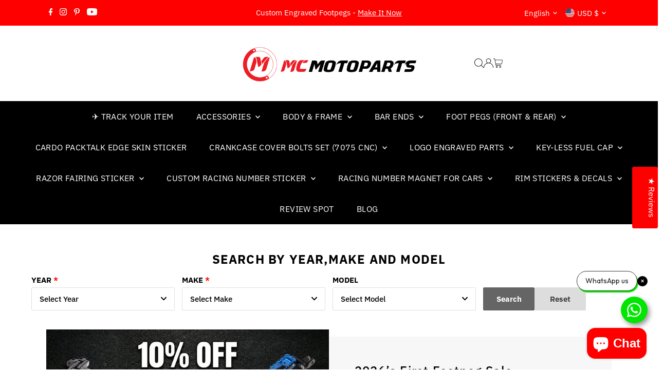

--- FILE ---
content_type: text/css
request_url: https://mc-motoparts.com/cdn/shop/t/36/assets/section-media-with-text.css?v=67442941444052943331757919717
body_size: -292
content:
.image__withText-wrapper{background:var(--section-background)}.image__withText-wrapper.border{border:1px solid var(--dotted-color)}.image__with-textSection .image__with-textCaption h3,.image__with-textSection .image__with-textCaption .rte p,.image__with-textSection .image__with-textCaption .rte a:not(.btn){color:var(--text-color)}.hero-image-with-text .hero--caption .rte>*{font-size:var(--font-size)}.image__withText-wrapper{align-items:center;grid-row-gap:0!important}@media screen and (min-width:741px){.image__withText-wrapper.media--overflow_true .image__with-textImage{margin-top:-20px;margin-bottom:-20px}}.image__with-textImage .box-ratio{width:100%;position:relative;margin-left:auto;margin-right:auto;background-color:transparent}.image__with-textImage.image--fixed img{object-fit:cover;height:var(--desktop-section-height);min-width:100%;position:absolute;left:50%;top:50%;transform:translate(-50%,-50%);-webkit-backface-visibility:hidden;backface-visibility:hidden}.image__with-textImage.image--fixed .box-ratio{padding-bottom:var(--desktop-section-height)!important}@media screen and (max-width: 740px){.image__with-textImage.image--fixed img{height:var(--mobile-section-height)}.image__with-textImage.image--fixed .box-ratio{padding-bottom:var(--mobile-section-height)!important}}.image__with-textImage .videoWrapper video{position:absolute;top:0;left:0;width:100%;height:100%;object-fit:cover;object-position:center center}.image__with-textCaption-btn-wrapper{display:inline-block;clear:both}@media screen and (min-width: 741px){.image__with-textCaption{padding:50px}}@media screen and (max-width: 740px){.image__with-textSection{padding-top:20px}.image__with-textSection .image__with-textImage{margin-bottom:0;margin-left:0;margin-right:0;order:0}.image__with-textCaption{margin-top:20px;margin-bottom:25px!important}.image__withText-wrapper.edge .image__with-textCaption{padding-left:4%;padding-right:4%}}
/*# sourceMappingURL=/cdn/shop/t/36/assets/section-media-with-text.css.map?v=67442941444052943331757919717 */


--- FILE ---
content_type: text/javascript; charset=utf-8
request_url: https://mc-motoparts.com/products/fit-aprilia-6mm-swingarm-spools.js
body_size: 614
content:
{"id":3216995156068,"title":"Fit Aprilia Caponord Dorsoduro Mana 6mm Swingarm Spools","handle":"fit-aprilia-6mm-swingarm-spools","description":"\u003ch5\u003eDescription\u003c\/h5\u003e\n\u003cp\u003e\u003cstrong\u003eTechnology\u003c\/strong\u003e: CNC machined\u003c\/p\u003e\n\u003cp\u003e\u003cstrong\u003eMaterial\u003c\/strong\u003e: Made from T6061-T6 aluminum \u0026amp; delrin (POM)\u003c\/p\u003e\n\u003cp\u003e\u003cstrong\u003eInstallation\u003c\/strong\u003e: Easy installation\u003c\/p\u003e\n\u003cp\u003e\u003cstrong\u003ePackage\u003c\/strong\u003e: 1 pair (left \u0026amp; right), 6mm stainless steel bolt\u003c\/p\u003e\n\u003cp\u003e* Photos are for reference only.\u003c\/p\u003e\n\u003cp\u003e\u003cspan style=\"text-decoration: underline;\"\u003e\u003cstrong\u003eLength \u0026amp; Sizes:\u003c\/strong\u003e\u003c\/span\u003e\u003c\/p\u003e\n\u003cp\u003e\u003cstrong\u003eLength:\u003c\/strong\u003e 50mm\u003c\/p\u003e\n\u003cp\u003e\u003cspan style=\"text-decoration: underline;\"\u003e\u003cstrong\u003eFeature:\u003c\/strong\u003e\u003c\/span\u003e\u003c\/p\u003e\n\u003cp\u003eProvide additional protection to your bike\u003c\/p\u003e\n\u003cp\u003eWork perfectly with racing wheel stands\u003c\/p\u003e\n\u003cp\u003eLighter weight \u0026amp; durable\u003c\/p\u003e\n\u003ch5\u003eFitment\u003c\/h5\u003e\n\u003cp\u003e\u003cstrong\u003eAprilia Caponord 1200 \u003c\/strong\u003e2013-2017\u003c\/p\u003e\n\u003cp\u003e\u003cstrong\u003eAprilia Dorsoduro 750 \u003c\/strong\u003e2008-2017\u003c\/p\u003e\n\u003cp\u003e\u003cstrong\u003eAprilia Dorsoduro 900 \u003c\/strong\u003e2018-2020\u003c\/p\u003e\n\u003cp\u003e\u003cstrong\u003eAprilia Dorsoduro 1200 \u003c\/strong\u003e2011-2017\u003c\/p\u003e\n\u003cp\u003e\u003cstrong\u003eAprilia Mana \u003c\/strong\u003e2008-2013\u003c\/p\u003e\n\u003cp\u003e\u003cstrong\u003eAprilia Pegaso 650 \u003c\/strong\u003e1997-2009\u003c\/p\u003e\n\u003cp\u003e\u003cstrong\u003eAprilia Pegaso Strada 650 \u003c\/strong\u003e2011-2017\u003c\/p\u003e\n\u003cp\u003e\u003cstrong\u003eAprilia RSV MILLE S \/R?\u003c\/strong\u003e1999-2008\u003c\/p\u003e\n\u003cp\u003e\u003cstrong\u003eAprilia RSV4 R \u003c\/strong\u003e2009-2020\u003c\/p\u003e\n\u003cp\u003e\u003cstrong\u003eAprilia RSV4 R Factory \u003c\/strong\u003e2009-2020\u003c\/p\u003e\n\u003cp\u003e\u003cstrong\u003eAprilia Shiver 750 \u003c\/strong\u003e2007-2017\u003c\/p\u003e\n\u003cp\u003e\u003cstrong\u003eAprilia Tuono 1000 \/R \u003c\/strong\u003e2003-2009\u003c\/p\u003e\n\u003cp\u003e\u003cstrong\u003eAprilia Tuono V4R 1000 \u003c\/strong\u003e2011-2020\u003c\/p\u003e","published_at":"2024-11-29T12:12:18+08:00","created_at":"2019-04-01T10:09:21+08:00","vendor":"MC Motoparts","type":"Swingarm Spools","tags":["6mm Bolts","all product","Aprilia","Swingarm Spools"],"price":3168,"price_min":3168,"price_max":3168,"available":true,"price_varies":false,"compare_at_price":null,"compare_at_price_min":0,"compare_at_price_max":0,"compare_at_price_varies":false,"variants":[{"id":26263408902244,"title":"Black","option1":"Black","option2":null,"option3":null,"sku":"MC-SP-BK-6MM","requires_shipping":true,"taxable":true,"featured_image":{"id":28847473819798,"product_id":3216995156068,"position":8,"created_at":"2021-05-06T10:22:24+08:00","updated_at":"2025-05-22T11:09:53+08:00","alt":"Fit Aprilia Caponord Dorsoduro Mana 6mm Swingarm Spools - MC Motoparts","width":1000,"height":1000,"src":"https:\/\/cdn.shopify.com\/s\/files\/1\/0214\/9833\/1236\/products\/MCMOTOPARTS_SWINGARM_SPOOLS_MC-SP-6MM-BK_a2.jpg?v=1747883393","variant_ids":[26263408902244,26263408935012,26263408967780,26263409000548,26263409033316,26263409066084]},"available":true,"name":"Fit Aprilia Caponord Dorsoduro Mana 6mm Swingarm Spools - Black","public_title":"Black","options":["Black"],"price":3168,"weight":110,"compare_at_price":null,"inventory_management":"shopify","barcode":null,"featured_media":{"alt":"Fit Aprilia Caponord Dorsoduro Mana 6mm Swingarm Spools - MC Motoparts","id":21170243895446,"position":8,"preview_image":{"aspect_ratio":1.0,"height":1000,"width":1000,"src":"https:\/\/cdn.shopify.com\/s\/files\/1\/0214\/9833\/1236\/products\/MCMOTOPARTS_SWINGARM_SPOOLS_MC-SP-6MM-BK_a2.jpg?v=1747883393"}},"requires_selling_plan":false,"selling_plan_allocations":[]},{"id":26263408935012,"title":"Gold","option1":"Gold","option2":null,"option3":null,"sku":"MC-SP-GD-6MM","requires_shipping":true,"taxable":true,"featured_image":{"id":28847473819798,"product_id":3216995156068,"position":8,"created_at":"2021-05-06T10:22:24+08:00","updated_at":"2025-05-22T11:09:53+08:00","alt":"Fit Aprilia Caponord Dorsoduro Mana 6mm Swingarm Spools - MC Motoparts","width":1000,"height":1000,"src":"https:\/\/cdn.shopify.com\/s\/files\/1\/0214\/9833\/1236\/products\/MCMOTOPARTS_SWINGARM_SPOOLS_MC-SP-6MM-BK_a2.jpg?v=1747883393","variant_ids":[26263408902244,26263408935012,26263408967780,26263409000548,26263409033316,26263409066084]},"available":true,"name":"Fit Aprilia Caponord Dorsoduro Mana 6mm Swingarm Spools - Gold","public_title":"Gold","options":["Gold"],"price":3168,"weight":110,"compare_at_price":null,"inventory_management":"shopify","barcode":null,"featured_media":{"alt":"Fit Aprilia Caponord Dorsoduro Mana 6mm Swingarm Spools - MC Motoparts","id":21170243895446,"position":8,"preview_image":{"aspect_ratio":1.0,"height":1000,"width":1000,"src":"https:\/\/cdn.shopify.com\/s\/files\/1\/0214\/9833\/1236\/products\/MCMOTOPARTS_SWINGARM_SPOOLS_MC-SP-6MM-BK_a2.jpg?v=1747883393"}},"requires_selling_plan":false,"selling_plan_allocations":[]},{"id":26263408967780,"title":"Red","option1":"Red","option2":null,"option3":null,"sku":"MC-SP-RD-6MM","requires_shipping":true,"taxable":true,"featured_image":{"id":28847473819798,"product_id":3216995156068,"position":8,"created_at":"2021-05-06T10:22:24+08:00","updated_at":"2025-05-22T11:09:53+08:00","alt":"Fit Aprilia Caponord Dorsoduro Mana 6mm Swingarm Spools - MC Motoparts","width":1000,"height":1000,"src":"https:\/\/cdn.shopify.com\/s\/files\/1\/0214\/9833\/1236\/products\/MCMOTOPARTS_SWINGARM_SPOOLS_MC-SP-6MM-BK_a2.jpg?v=1747883393","variant_ids":[26263408902244,26263408935012,26263408967780,26263409000548,26263409033316,26263409066084]},"available":true,"name":"Fit Aprilia Caponord Dorsoduro Mana 6mm Swingarm Spools - Red","public_title":"Red","options":["Red"],"price":3168,"weight":110,"compare_at_price":null,"inventory_management":"shopify","barcode":null,"featured_media":{"alt":"Fit Aprilia Caponord Dorsoduro Mana 6mm Swingarm Spools - MC Motoparts","id":21170243895446,"position":8,"preview_image":{"aspect_ratio":1.0,"height":1000,"width":1000,"src":"https:\/\/cdn.shopify.com\/s\/files\/1\/0214\/9833\/1236\/products\/MCMOTOPARTS_SWINGARM_SPOOLS_MC-SP-6MM-BK_a2.jpg?v=1747883393"}},"requires_selling_plan":false,"selling_plan_allocations":[]},{"id":26263409000548,"title":"Blue","option1":"Blue","option2":null,"option3":null,"sku":"MC-SP-BU-6MM","requires_shipping":true,"taxable":true,"featured_image":{"id":28847473819798,"product_id":3216995156068,"position":8,"created_at":"2021-05-06T10:22:24+08:00","updated_at":"2025-05-22T11:09:53+08:00","alt":"Fit Aprilia Caponord Dorsoduro Mana 6mm Swingarm Spools - MC Motoparts","width":1000,"height":1000,"src":"https:\/\/cdn.shopify.com\/s\/files\/1\/0214\/9833\/1236\/products\/MCMOTOPARTS_SWINGARM_SPOOLS_MC-SP-6MM-BK_a2.jpg?v=1747883393","variant_ids":[26263408902244,26263408935012,26263408967780,26263409000548,26263409033316,26263409066084]},"available":true,"name":"Fit Aprilia Caponord Dorsoduro Mana 6mm Swingarm Spools - Blue","public_title":"Blue","options":["Blue"],"price":3168,"weight":110,"compare_at_price":null,"inventory_management":"shopify","barcode":null,"featured_media":{"alt":"Fit Aprilia Caponord Dorsoduro Mana 6mm Swingarm Spools - MC Motoparts","id":21170243895446,"position":8,"preview_image":{"aspect_ratio":1.0,"height":1000,"width":1000,"src":"https:\/\/cdn.shopify.com\/s\/files\/1\/0214\/9833\/1236\/products\/MCMOTOPARTS_SWINGARM_SPOOLS_MC-SP-6MM-BK_a2.jpg?v=1747883393"}},"requires_selling_plan":false,"selling_plan_allocations":[]},{"id":26263409033316,"title":"Green","option1":"Green","option2":null,"option3":null,"sku":"MC-SP-GR-6MM","requires_shipping":true,"taxable":true,"featured_image":{"id":28847473819798,"product_id":3216995156068,"position":8,"created_at":"2021-05-06T10:22:24+08:00","updated_at":"2025-05-22T11:09:53+08:00","alt":"Fit Aprilia Caponord Dorsoduro Mana 6mm Swingarm Spools - MC Motoparts","width":1000,"height":1000,"src":"https:\/\/cdn.shopify.com\/s\/files\/1\/0214\/9833\/1236\/products\/MCMOTOPARTS_SWINGARM_SPOOLS_MC-SP-6MM-BK_a2.jpg?v=1747883393","variant_ids":[26263408902244,26263408935012,26263408967780,26263409000548,26263409033316,26263409066084]},"available":true,"name":"Fit Aprilia Caponord Dorsoduro Mana 6mm Swingarm Spools - Green","public_title":"Green","options":["Green"],"price":3168,"weight":110,"compare_at_price":null,"inventory_management":"shopify","barcode":null,"featured_media":{"alt":"Fit Aprilia Caponord Dorsoduro Mana 6mm Swingarm Spools - MC Motoparts","id":21170243895446,"position":8,"preview_image":{"aspect_ratio":1.0,"height":1000,"width":1000,"src":"https:\/\/cdn.shopify.com\/s\/files\/1\/0214\/9833\/1236\/products\/MCMOTOPARTS_SWINGARM_SPOOLS_MC-SP-6MM-BK_a2.jpg?v=1747883393"}},"requires_selling_plan":false,"selling_plan_allocations":[]},{"id":26263409066084,"title":"Silver","option1":"Silver","option2":null,"option3":null,"sku":"MC-SP-SI-6MM","requires_shipping":true,"taxable":true,"featured_image":{"id":28847473819798,"product_id":3216995156068,"position":8,"created_at":"2021-05-06T10:22:24+08:00","updated_at":"2025-05-22T11:09:53+08:00","alt":"Fit Aprilia Caponord Dorsoduro Mana 6mm Swingarm Spools - MC Motoparts","width":1000,"height":1000,"src":"https:\/\/cdn.shopify.com\/s\/files\/1\/0214\/9833\/1236\/products\/MCMOTOPARTS_SWINGARM_SPOOLS_MC-SP-6MM-BK_a2.jpg?v=1747883393","variant_ids":[26263408902244,26263408935012,26263408967780,26263409000548,26263409033316,26263409066084]},"available":true,"name":"Fit Aprilia Caponord Dorsoduro Mana 6mm Swingarm Spools - Silver","public_title":"Silver","options":["Silver"],"price":3168,"weight":110,"compare_at_price":null,"inventory_management":"shopify","barcode":null,"featured_media":{"alt":"Fit Aprilia Caponord Dorsoduro Mana 6mm Swingarm Spools - MC Motoparts","id":21170243895446,"position":8,"preview_image":{"aspect_ratio":1.0,"height":1000,"width":1000,"src":"https:\/\/cdn.shopify.com\/s\/files\/1\/0214\/9833\/1236\/products\/MCMOTOPARTS_SWINGARM_SPOOLS_MC-SP-6MM-BK_a2.jpg?v=1747883393"}},"requires_selling_plan":false,"selling_plan_allocations":[]}],"images":["\/\/cdn.shopify.com\/s\/files\/1\/0214\/9833\/1236\/products\/MCMOTOPARTS_SWINGARM_SPOOLS_MC-SP-6MM-RD_ALL.jpg?v=1747883392","\/\/cdn.shopify.com\/s\/files\/1\/0214\/9833\/1236\/products\/MCMOTOPARTS_SWINGARM_SPOOLS_MC-SP-6MM-BK_SIZE_5125d08d-1056-4f61-9e5b-7051dc8bcac2.jpg?v=1747883392","\/\/cdn.shopify.com\/s\/files\/1\/0214\/9833\/1236\/products\/MCMOTOPARTS_SWINGARM_SPOOLS_MC-SP-6MM-GD_a2.jpg?v=1747883392","\/\/cdn.shopify.com\/s\/files\/1\/0214\/9833\/1236\/products\/MCMOTOPARTS_SWINGARM_SPOOLS_MC-SP-6MM-RD_a2.jpg?v=1747883392","\/\/cdn.shopify.com\/s\/files\/1\/0214\/9833\/1236\/products\/MCMOTOPARTS_SWINGARM_SPOOLS_MC-SP-6MM-SI_a2.jpg?v=1747883392","\/\/cdn.shopify.com\/s\/files\/1\/0214\/9833\/1236\/products\/MCMOTOPARTS_SWINGARM_SPOOLS_MC-SP-6MM-BU_a2.jpg?v=1747883392","\/\/cdn.shopify.com\/s\/files\/1\/0214\/9833\/1236\/products\/MCMOTOPARTS_SWINGARM_SPOOLS_MC-SP-6MM-GR_a2.jpg?v=1747883392","\/\/cdn.shopify.com\/s\/files\/1\/0214\/9833\/1236\/products\/MCMOTOPARTS_SWINGARM_SPOOLS_MC-SP-6MM-BK_a2.jpg?v=1747883393"],"featured_image":"\/\/cdn.shopify.com\/s\/files\/1\/0214\/9833\/1236\/products\/MCMOTOPARTS_SWINGARM_SPOOLS_MC-SP-6MM-RD_ALL.jpg?v=1747883392","options":[{"name":"Color","position":1,"values":["Black","Gold","Red","Blue","Green","Silver"]}],"url":"\/products\/fit-aprilia-6mm-swingarm-spools","media":[{"alt":"Fit Aprilia Caponord Dorsoduro Mana 6mm Swingarm Spools - MC Motoparts","id":21170243534998,"position":1,"preview_image":{"aspect_ratio":1.0,"height":1000,"width":1000,"src":"https:\/\/cdn.shopify.com\/s\/files\/1\/0214\/9833\/1236\/products\/MCMOTOPARTS_SWINGARM_SPOOLS_MC-SP-6MM-RD_ALL.jpg?v=1747883392"},"aspect_ratio":1.0,"height":1000,"media_type":"image","src":"https:\/\/cdn.shopify.com\/s\/files\/1\/0214\/9833\/1236\/products\/MCMOTOPARTS_SWINGARM_SPOOLS_MC-SP-6MM-RD_ALL.jpg?v=1747883392","width":1000},{"alt":"Fit Aprilia Caponord Dorsoduro Mana 6mm Swingarm Spools - MC Motoparts","id":21170243600534,"position":2,"preview_image":{"aspect_ratio":1.0,"height":1000,"width":1000,"src":"https:\/\/cdn.shopify.com\/s\/files\/1\/0214\/9833\/1236\/products\/MCMOTOPARTS_SWINGARM_SPOOLS_MC-SP-6MM-BK_SIZE_5125d08d-1056-4f61-9e5b-7051dc8bcac2.jpg?v=1747883392"},"aspect_ratio":1.0,"height":1000,"media_type":"image","src":"https:\/\/cdn.shopify.com\/s\/files\/1\/0214\/9833\/1236\/products\/MCMOTOPARTS_SWINGARM_SPOOLS_MC-SP-6MM-BK_SIZE_5125d08d-1056-4f61-9e5b-7051dc8bcac2.jpg?v=1747883392","width":1000},{"alt":"Fit Aprilia Caponord Dorsoduro Mana 6mm Swingarm Spools - MC Motoparts","id":21170243731606,"position":3,"preview_image":{"aspect_ratio":1.0,"height":1000,"width":1000,"src":"https:\/\/cdn.shopify.com\/s\/files\/1\/0214\/9833\/1236\/products\/MCMOTOPARTS_SWINGARM_SPOOLS_MC-SP-6MM-GD_a2.jpg?v=1747883392"},"aspect_ratio":1.0,"height":1000,"media_type":"image","src":"https:\/\/cdn.shopify.com\/s\/files\/1\/0214\/9833\/1236\/products\/MCMOTOPARTS_SWINGARM_SPOOLS_MC-SP-6MM-GD_a2.jpg?v=1747883392","width":1000},{"alt":"Fit Aprilia Caponord Dorsoduro Mana 6mm Swingarm Spools - MC Motoparts","id":21170243764374,"position":4,"preview_image":{"aspect_ratio":1.0,"height":1000,"width":1000,"src":"https:\/\/cdn.shopify.com\/s\/files\/1\/0214\/9833\/1236\/products\/MCMOTOPARTS_SWINGARM_SPOOLS_MC-SP-6MM-RD_a2.jpg?v=1747883392"},"aspect_ratio":1.0,"height":1000,"media_type":"image","src":"https:\/\/cdn.shopify.com\/s\/files\/1\/0214\/9833\/1236\/products\/MCMOTOPARTS_SWINGARM_SPOOLS_MC-SP-6MM-RD_a2.jpg?v=1747883392","width":1000},{"alt":"Fit Aprilia Caponord Dorsoduro Mana 6mm Swingarm Spools - MC Motoparts","id":21170243797142,"position":5,"preview_image":{"aspect_ratio":1.0,"height":1000,"width":1000,"src":"https:\/\/cdn.shopify.com\/s\/files\/1\/0214\/9833\/1236\/products\/MCMOTOPARTS_SWINGARM_SPOOLS_MC-SP-6MM-SI_a2.jpg?v=1747883392"},"aspect_ratio":1.0,"height":1000,"media_type":"image","src":"https:\/\/cdn.shopify.com\/s\/files\/1\/0214\/9833\/1236\/products\/MCMOTOPARTS_SWINGARM_SPOOLS_MC-SP-6MM-SI_a2.jpg?v=1747883392","width":1000},{"alt":"Fit Aprilia Caponord Dorsoduro Mana 6mm Swingarm Spools - MC Motoparts","id":21170243829910,"position":6,"preview_image":{"aspect_ratio":1.0,"height":1600,"width":1600,"src":"https:\/\/cdn.shopify.com\/s\/files\/1\/0214\/9833\/1236\/products\/MCMOTOPARTS_SWINGARM_SPOOLS_MC-SP-6MM-BU_a2.jpg?v=1747883392"},"aspect_ratio":1.0,"height":1600,"media_type":"image","src":"https:\/\/cdn.shopify.com\/s\/files\/1\/0214\/9833\/1236\/products\/MCMOTOPARTS_SWINGARM_SPOOLS_MC-SP-6MM-BU_a2.jpg?v=1747883392","width":1600},{"alt":"Fit Aprilia Caponord Dorsoduro Mana 6mm Swingarm Spools - MC Motoparts","id":21170243862678,"position":7,"preview_image":{"aspect_ratio":1.0,"height":1600,"width":1600,"src":"https:\/\/cdn.shopify.com\/s\/files\/1\/0214\/9833\/1236\/products\/MCMOTOPARTS_SWINGARM_SPOOLS_MC-SP-6MM-GR_a2.jpg?v=1747883392"},"aspect_ratio":1.0,"height":1600,"media_type":"image","src":"https:\/\/cdn.shopify.com\/s\/files\/1\/0214\/9833\/1236\/products\/MCMOTOPARTS_SWINGARM_SPOOLS_MC-SP-6MM-GR_a2.jpg?v=1747883392","width":1600},{"alt":"Fit Aprilia Caponord Dorsoduro Mana 6mm Swingarm Spools - MC Motoparts","id":21170243895446,"position":8,"preview_image":{"aspect_ratio":1.0,"height":1000,"width":1000,"src":"https:\/\/cdn.shopify.com\/s\/files\/1\/0214\/9833\/1236\/products\/MCMOTOPARTS_SWINGARM_SPOOLS_MC-SP-6MM-BK_a2.jpg?v=1747883393"},"aspect_ratio":1.0,"height":1000,"media_type":"image","src":"https:\/\/cdn.shopify.com\/s\/files\/1\/0214\/9833\/1236\/products\/MCMOTOPARTS_SWINGARM_SPOOLS_MC-SP-6MM-BK_a2.jpg?v=1747883393","width":1000}],"requires_selling_plan":false,"selling_plan_groups":[]}

--- FILE ---
content_type: text/javascript; charset=utf-8
request_url: https://mc-motoparts.com/products/fit-aprilia-6mm-swingarm-spools.js
body_size: 1083
content:
{"id":3216995156068,"title":"Fit Aprilia Caponord Dorsoduro Mana 6mm Swingarm Spools","handle":"fit-aprilia-6mm-swingarm-spools","description":"\u003ch5\u003eDescription\u003c\/h5\u003e\n\u003cp\u003e\u003cstrong\u003eTechnology\u003c\/strong\u003e: CNC machined\u003c\/p\u003e\n\u003cp\u003e\u003cstrong\u003eMaterial\u003c\/strong\u003e: Made from T6061-T6 aluminum \u0026amp; delrin (POM)\u003c\/p\u003e\n\u003cp\u003e\u003cstrong\u003eInstallation\u003c\/strong\u003e: Easy installation\u003c\/p\u003e\n\u003cp\u003e\u003cstrong\u003ePackage\u003c\/strong\u003e: 1 pair (left \u0026amp; right), 6mm stainless steel bolt\u003c\/p\u003e\n\u003cp\u003e* Photos are for reference only.\u003c\/p\u003e\n\u003cp\u003e\u003cspan style=\"text-decoration: underline;\"\u003e\u003cstrong\u003eLength \u0026amp; Sizes:\u003c\/strong\u003e\u003c\/span\u003e\u003c\/p\u003e\n\u003cp\u003e\u003cstrong\u003eLength:\u003c\/strong\u003e 50mm\u003c\/p\u003e\n\u003cp\u003e\u003cspan style=\"text-decoration: underline;\"\u003e\u003cstrong\u003eFeature:\u003c\/strong\u003e\u003c\/span\u003e\u003c\/p\u003e\n\u003cp\u003eProvide additional protection to your bike\u003c\/p\u003e\n\u003cp\u003eWork perfectly with racing wheel stands\u003c\/p\u003e\n\u003cp\u003eLighter weight \u0026amp; durable\u003c\/p\u003e\n\u003ch5\u003eFitment\u003c\/h5\u003e\n\u003cp\u003e\u003cstrong\u003eAprilia Caponord 1200 \u003c\/strong\u003e2013-2017\u003c\/p\u003e\n\u003cp\u003e\u003cstrong\u003eAprilia Dorsoduro 750 \u003c\/strong\u003e2008-2017\u003c\/p\u003e\n\u003cp\u003e\u003cstrong\u003eAprilia Dorsoduro 900 \u003c\/strong\u003e2018-2020\u003c\/p\u003e\n\u003cp\u003e\u003cstrong\u003eAprilia Dorsoduro 1200 \u003c\/strong\u003e2011-2017\u003c\/p\u003e\n\u003cp\u003e\u003cstrong\u003eAprilia Mana \u003c\/strong\u003e2008-2013\u003c\/p\u003e\n\u003cp\u003e\u003cstrong\u003eAprilia Pegaso 650 \u003c\/strong\u003e1997-2009\u003c\/p\u003e\n\u003cp\u003e\u003cstrong\u003eAprilia Pegaso Strada 650 \u003c\/strong\u003e2011-2017\u003c\/p\u003e\n\u003cp\u003e\u003cstrong\u003eAprilia RSV MILLE S \/R?\u003c\/strong\u003e1999-2008\u003c\/p\u003e\n\u003cp\u003e\u003cstrong\u003eAprilia RSV4 R \u003c\/strong\u003e2009-2020\u003c\/p\u003e\n\u003cp\u003e\u003cstrong\u003eAprilia RSV4 R Factory \u003c\/strong\u003e2009-2020\u003c\/p\u003e\n\u003cp\u003e\u003cstrong\u003eAprilia Shiver 750 \u003c\/strong\u003e2007-2017\u003c\/p\u003e\n\u003cp\u003e\u003cstrong\u003eAprilia Tuono 1000 \/R \u003c\/strong\u003e2003-2009\u003c\/p\u003e\n\u003cp\u003e\u003cstrong\u003eAprilia Tuono V4R 1000 \u003c\/strong\u003e2011-2020\u003c\/p\u003e","published_at":"2024-11-29T12:12:18+08:00","created_at":"2019-04-01T10:09:21+08:00","vendor":"MC Motoparts","type":"Swingarm Spools","tags":["6mm Bolts","all product","Aprilia","Swingarm Spools"],"price":3168,"price_min":3168,"price_max":3168,"available":true,"price_varies":false,"compare_at_price":null,"compare_at_price_min":0,"compare_at_price_max":0,"compare_at_price_varies":false,"variants":[{"id":26263408902244,"title":"Black","option1":"Black","option2":null,"option3":null,"sku":"MC-SP-BK-6MM","requires_shipping":true,"taxable":true,"featured_image":{"id":28847473819798,"product_id":3216995156068,"position":8,"created_at":"2021-05-06T10:22:24+08:00","updated_at":"2025-05-22T11:09:53+08:00","alt":"Fit Aprilia Caponord Dorsoduro Mana 6mm Swingarm Spools - MC Motoparts","width":1000,"height":1000,"src":"https:\/\/cdn.shopify.com\/s\/files\/1\/0214\/9833\/1236\/products\/MCMOTOPARTS_SWINGARM_SPOOLS_MC-SP-6MM-BK_a2.jpg?v=1747883393","variant_ids":[26263408902244,26263408935012,26263408967780,26263409000548,26263409033316,26263409066084]},"available":true,"name":"Fit Aprilia Caponord Dorsoduro Mana 6mm Swingarm Spools - Black","public_title":"Black","options":["Black"],"price":3168,"weight":110,"compare_at_price":null,"inventory_management":"shopify","barcode":null,"featured_media":{"alt":"Fit Aprilia Caponord Dorsoduro Mana 6mm Swingarm Spools - MC Motoparts","id":21170243895446,"position":8,"preview_image":{"aspect_ratio":1.0,"height":1000,"width":1000,"src":"https:\/\/cdn.shopify.com\/s\/files\/1\/0214\/9833\/1236\/products\/MCMOTOPARTS_SWINGARM_SPOOLS_MC-SP-6MM-BK_a2.jpg?v=1747883393"}},"requires_selling_plan":false,"selling_plan_allocations":[]},{"id":26263408935012,"title":"Gold","option1":"Gold","option2":null,"option3":null,"sku":"MC-SP-GD-6MM","requires_shipping":true,"taxable":true,"featured_image":{"id":28847473819798,"product_id":3216995156068,"position":8,"created_at":"2021-05-06T10:22:24+08:00","updated_at":"2025-05-22T11:09:53+08:00","alt":"Fit Aprilia Caponord Dorsoduro Mana 6mm Swingarm Spools - MC Motoparts","width":1000,"height":1000,"src":"https:\/\/cdn.shopify.com\/s\/files\/1\/0214\/9833\/1236\/products\/MCMOTOPARTS_SWINGARM_SPOOLS_MC-SP-6MM-BK_a2.jpg?v=1747883393","variant_ids":[26263408902244,26263408935012,26263408967780,26263409000548,26263409033316,26263409066084]},"available":true,"name":"Fit Aprilia Caponord Dorsoduro Mana 6mm Swingarm Spools - Gold","public_title":"Gold","options":["Gold"],"price":3168,"weight":110,"compare_at_price":null,"inventory_management":"shopify","barcode":null,"featured_media":{"alt":"Fit Aprilia Caponord Dorsoduro Mana 6mm Swingarm Spools - MC Motoparts","id":21170243895446,"position":8,"preview_image":{"aspect_ratio":1.0,"height":1000,"width":1000,"src":"https:\/\/cdn.shopify.com\/s\/files\/1\/0214\/9833\/1236\/products\/MCMOTOPARTS_SWINGARM_SPOOLS_MC-SP-6MM-BK_a2.jpg?v=1747883393"}},"requires_selling_plan":false,"selling_plan_allocations":[]},{"id":26263408967780,"title":"Red","option1":"Red","option2":null,"option3":null,"sku":"MC-SP-RD-6MM","requires_shipping":true,"taxable":true,"featured_image":{"id":28847473819798,"product_id":3216995156068,"position":8,"created_at":"2021-05-06T10:22:24+08:00","updated_at":"2025-05-22T11:09:53+08:00","alt":"Fit Aprilia Caponord Dorsoduro Mana 6mm Swingarm Spools - MC Motoparts","width":1000,"height":1000,"src":"https:\/\/cdn.shopify.com\/s\/files\/1\/0214\/9833\/1236\/products\/MCMOTOPARTS_SWINGARM_SPOOLS_MC-SP-6MM-BK_a2.jpg?v=1747883393","variant_ids":[26263408902244,26263408935012,26263408967780,26263409000548,26263409033316,26263409066084]},"available":true,"name":"Fit Aprilia Caponord Dorsoduro Mana 6mm Swingarm Spools - Red","public_title":"Red","options":["Red"],"price":3168,"weight":110,"compare_at_price":null,"inventory_management":"shopify","barcode":null,"featured_media":{"alt":"Fit Aprilia Caponord Dorsoduro Mana 6mm Swingarm Spools - MC Motoparts","id":21170243895446,"position":8,"preview_image":{"aspect_ratio":1.0,"height":1000,"width":1000,"src":"https:\/\/cdn.shopify.com\/s\/files\/1\/0214\/9833\/1236\/products\/MCMOTOPARTS_SWINGARM_SPOOLS_MC-SP-6MM-BK_a2.jpg?v=1747883393"}},"requires_selling_plan":false,"selling_plan_allocations":[]},{"id":26263409000548,"title":"Blue","option1":"Blue","option2":null,"option3":null,"sku":"MC-SP-BU-6MM","requires_shipping":true,"taxable":true,"featured_image":{"id":28847473819798,"product_id":3216995156068,"position":8,"created_at":"2021-05-06T10:22:24+08:00","updated_at":"2025-05-22T11:09:53+08:00","alt":"Fit Aprilia Caponord Dorsoduro Mana 6mm Swingarm Spools - MC Motoparts","width":1000,"height":1000,"src":"https:\/\/cdn.shopify.com\/s\/files\/1\/0214\/9833\/1236\/products\/MCMOTOPARTS_SWINGARM_SPOOLS_MC-SP-6MM-BK_a2.jpg?v=1747883393","variant_ids":[26263408902244,26263408935012,26263408967780,26263409000548,26263409033316,26263409066084]},"available":true,"name":"Fit Aprilia Caponord Dorsoduro Mana 6mm Swingarm Spools - Blue","public_title":"Blue","options":["Blue"],"price":3168,"weight":110,"compare_at_price":null,"inventory_management":"shopify","barcode":null,"featured_media":{"alt":"Fit Aprilia Caponord Dorsoduro Mana 6mm Swingarm Spools - MC Motoparts","id":21170243895446,"position":8,"preview_image":{"aspect_ratio":1.0,"height":1000,"width":1000,"src":"https:\/\/cdn.shopify.com\/s\/files\/1\/0214\/9833\/1236\/products\/MCMOTOPARTS_SWINGARM_SPOOLS_MC-SP-6MM-BK_a2.jpg?v=1747883393"}},"requires_selling_plan":false,"selling_plan_allocations":[]},{"id":26263409033316,"title":"Green","option1":"Green","option2":null,"option3":null,"sku":"MC-SP-GR-6MM","requires_shipping":true,"taxable":true,"featured_image":{"id":28847473819798,"product_id":3216995156068,"position":8,"created_at":"2021-05-06T10:22:24+08:00","updated_at":"2025-05-22T11:09:53+08:00","alt":"Fit Aprilia Caponord Dorsoduro Mana 6mm Swingarm Spools - MC Motoparts","width":1000,"height":1000,"src":"https:\/\/cdn.shopify.com\/s\/files\/1\/0214\/9833\/1236\/products\/MCMOTOPARTS_SWINGARM_SPOOLS_MC-SP-6MM-BK_a2.jpg?v=1747883393","variant_ids":[26263408902244,26263408935012,26263408967780,26263409000548,26263409033316,26263409066084]},"available":true,"name":"Fit Aprilia Caponord Dorsoduro Mana 6mm Swingarm Spools - Green","public_title":"Green","options":["Green"],"price":3168,"weight":110,"compare_at_price":null,"inventory_management":"shopify","barcode":null,"featured_media":{"alt":"Fit Aprilia Caponord Dorsoduro Mana 6mm Swingarm Spools - MC Motoparts","id":21170243895446,"position":8,"preview_image":{"aspect_ratio":1.0,"height":1000,"width":1000,"src":"https:\/\/cdn.shopify.com\/s\/files\/1\/0214\/9833\/1236\/products\/MCMOTOPARTS_SWINGARM_SPOOLS_MC-SP-6MM-BK_a2.jpg?v=1747883393"}},"requires_selling_plan":false,"selling_plan_allocations":[]},{"id":26263409066084,"title":"Silver","option1":"Silver","option2":null,"option3":null,"sku":"MC-SP-SI-6MM","requires_shipping":true,"taxable":true,"featured_image":{"id":28847473819798,"product_id":3216995156068,"position":8,"created_at":"2021-05-06T10:22:24+08:00","updated_at":"2025-05-22T11:09:53+08:00","alt":"Fit Aprilia Caponord Dorsoduro Mana 6mm Swingarm Spools - MC Motoparts","width":1000,"height":1000,"src":"https:\/\/cdn.shopify.com\/s\/files\/1\/0214\/9833\/1236\/products\/MCMOTOPARTS_SWINGARM_SPOOLS_MC-SP-6MM-BK_a2.jpg?v=1747883393","variant_ids":[26263408902244,26263408935012,26263408967780,26263409000548,26263409033316,26263409066084]},"available":true,"name":"Fit Aprilia Caponord Dorsoduro Mana 6mm Swingarm Spools - Silver","public_title":"Silver","options":["Silver"],"price":3168,"weight":110,"compare_at_price":null,"inventory_management":"shopify","barcode":null,"featured_media":{"alt":"Fit Aprilia Caponord Dorsoduro Mana 6mm Swingarm Spools - MC Motoparts","id":21170243895446,"position":8,"preview_image":{"aspect_ratio":1.0,"height":1000,"width":1000,"src":"https:\/\/cdn.shopify.com\/s\/files\/1\/0214\/9833\/1236\/products\/MCMOTOPARTS_SWINGARM_SPOOLS_MC-SP-6MM-BK_a2.jpg?v=1747883393"}},"requires_selling_plan":false,"selling_plan_allocations":[]}],"images":["\/\/cdn.shopify.com\/s\/files\/1\/0214\/9833\/1236\/products\/MCMOTOPARTS_SWINGARM_SPOOLS_MC-SP-6MM-RD_ALL.jpg?v=1747883392","\/\/cdn.shopify.com\/s\/files\/1\/0214\/9833\/1236\/products\/MCMOTOPARTS_SWINGARM_SPOOLS_MC-SP-6MM-BK_SIZE_5125d08d-1056-4f61-9e5b-7051dc8bcac2.jpg?v=1747883392","\/\/cdn.shopify.com\/s\/files\/1\/0214\/9833\/1236\/products\/MCMOTOPARTS_SWINGARM_SPOOLS_MC-SP-6MM-GD_a2.jpg?v=1747883392","\/\/cdn.shopify.com\/s\/files\/1\/0214\/9833\/1236\/products\/MCMOTOPARTS_SWINGARM_SPOOLS_MC-SP-6MM-RD_a2.jpg?v=1747883392","\/\/cdn.shopify.com\/s\/files\/1\/0214\/9833\/1236\/products\/MCMOTOPARTS_SWINGARM_SPOOLS_MC-SP-6MM-SI_a2.jpg?v=1747883392","\/\/cdn.shopify.com\/s\/files\/1\/0214\/9833\/1236\/products\/MCMOTOPARTS_SWINGARM_SPOOLS_MC-SP-6MM-BU_a2.jpg?v=1747883392","\/\/cdn.shopify.com\/s\/files\/1\/0214\/9833\/1236\/products\/MCMOTOPARTS_SWINGARM_SPOOLS_MC-SP-6MM-GR_a2.jpg?v=1747883392","\/\/cdn.shopify.com\/s\/files\/1\/0214\/9833\/1236\/products\/MCMOTOPARTS_SWINGARM_SPOOLS_MC-SP-6MM-BK_a2.jpg?v=1747883393"],"featured_image":"\/\/cdn.shopify.com\/s\/files\/1\/0214\/9833\/1236\/products\/MCMOTOPARTS_SWINGARM_SPOOLS_MC-SP-6MM-RD_ALL.jpg?v=1747883392","options":[{"name":"Color","position":1,"values":["Black","Gold","Red","Blue","Green","Silver"]}],"url":"\/products\/fit-aprilia-6mm-swingarm-spools","media":[{"alt":"Fit Aprilia Caponord Dorsoduro Mana 6mm Swingarm Spools - MC Motoparts","id":21170243534998,"position":1,"preview_image":{"aspect_ratio":1.0,"height":1000,"width":1000,"src":"https:\/\/cdn.shopify.com\/s\/files\/1\/0214\/9833\/1236\/products\/MCMOTOPARTS_SWINGARM_SPOOLS_MC-SP-6MM-RD_ALL.jpg?v=1747883392"},"aspect_ratio":1.0,"height":1000,"media_type":"image","src":"https:\/\/cdn.shopify.com\/s\/files\/1\/0214\/9833\/1236\/products\/MCMOTOPARTS_SWINGARM_SPOOLS_MC-SP-6MM-RD_ALL.jpg?v=1747883392","width":1000},{"alt":"Fit Aprilia Caponord Dorsoduro Mana 6mm Swingarm Spools - MC Motoparts","id":21170243600534,"position":2,"preview_image":{"aspect_ratio":1.0,"height":1000,"width":1000,"src":"https:\/\/cdn.shopify.com\/s\/files\/1\/0214\/9833\/1236\/products\/MCMOTOPARTS_SWINGARM_SPOOLS_MC-SP-6MM-BK_SIZE_5125d08d-1056-4f61-9e5b-7051dc8bcac2.jpg?v=1747883392"},"aspect_ratio":1.0,"height":1000,"media_type":"image","src":"https:\/\/cdn.shopify.com\/s\/files\/1\/0214\/9833\/1236\/products\/MCMOTOPARTS_SWINGARM_SPOOLS_MC-SP-6MM-BK_SIZE_5125d08d-1056-4f61-9e5b-7051dc8bcac2.jpg?v=1747883392","width":1000},{"alt":"Fit Aprilia Caponord Dorsoduro Mana 6mm Swingarm Spools - MC Motoparts","id":21170243731606,"position":3,"preview_image":{"aspect_ratio":1.0,"height":1000,"width":1000,"src":"https:\/\/cdn.shopify.com\/s\/files\/1\/0214\/9833\/1236\/products\/MCMOTOPARTS_SWINGARM_SPOOLS_MC-SP-6MM-GD_a2.jpg?v=1747883392"},"aspect_ratio":1.0,"height":1000,"media_type":"image","src":"https:\/\/cdn.shopify.com\/s\/files\/1\/0214\/9833\/1236\/products\/MCMOTOPARTS_SWINGARM_SPOOLS_MC-SP-6MM-GD_a2.jpg?v=1747883392","width":1000},{"alt":"Fit Aprilia Caponord Dorsoduro Mana 6mm Swingarm Spools - MC Motoparts","id":21170243764374,"position":4,"preview_image":{"aspect_ratio":1.0,"height":1000,"width":1000,"src":"https:\/\/cdn.shopify.com\/s\/files\/1\/0214\/9833\/1236\/products\/MCMOTOPARTS_SWINGARM_SPOOLS_MC-SP-6MM-RD_a2.jpg?v=1747883392"},"aspect_ratio":1.0,"height":1000,"media_type":"image","src":"https:\/\/cdn.shopify.com\/s\/files\/1\/0214\/9833\/1236\/products\/MCMOTOPARTS_SWINGARM_SPOOLS_MC-SP-6MM-RD_a2.jpg?v=1747883392","width":1000},{"alt":"Fit Aprilia Caponord Dorsoduro Mana 6mm Swingarm Spools - MC Motoparts","id":21170243797142,"position":5,"preview_image":{"aspect_ratio":1.0,"height":1000,"width":1000,"src":"https:\/\/cdn.shopify.com\/s\/files\/1\/0214\/9833\/1236\/products\/MCMOTOPARTS_SWINGARM_SPOOLS_MC-SP-6MM-SI_a2.jpg?v=1747883392"},"aspect_ratio":1.0,"height":1000,"media_type":"image","src":"https:\/\/cdn.shopify.com\/s\/files\/1\/0214\/9833\/1236\/products\/MCMOTOPARTS_SWINGARM_SPOOLS_MC-SP-6MM-SI_a2.jpg?v=1747883392","width":1000},{"alt":"Fit Aprilia Caponord Dorsoduro Mana 6mm Swingarm Spools - MC Motoparts","id":21170243829910,"position":6,"preview_image":{"aspect_ratio":1.0,"height":1600,"width":1600,"src":"https:\/\/cdn.shopify.com\/s\/files\/1\/0214\/9833\/1236\/products\/MCMOTOPARTS_SWINGARM_SPOOLS_MC-SP-6MM-BU_a2.jpg?v=1747883392"},"aspect_ratio":1.0,"height":1600,"media_type":"image","src":"https:\/\/cdn.shopify.com\/s\/files\/1\/0214\/9833\/1236\/products\/MCMOTOPARTS_SWINGARM_SPOOLS_MC-SP-6MM-BU_a2.jpg?v=1747883392","width":1600},{"alt":"Fit Aprilia Caponord Dorsoduro Mana 6mm Swingarm Spools - MC Motoparts","id":21170243862678,"position":7,"preview_image":{"aspect_ratio":1.0,"height":1600,"width":1600,"src":"https:\/\/cdn.shopify.com\/s\/files\/1\/0214\/9833\/1236\/products\/MCMOTOPARTS_SWINGARM_SPOOLS_MC-SP-6MM-GR_a2.jpg?v=1747883392"},"aspect_ratio":1.0,"height":1600,"media_type":"image","src":"https:\/\/cdn.shopify.com\/s\/files\/1\/0214\/9833\/1236\/products\/MCMOTOPARTS_SWINGARM_SPOOLS_MC-SP-6MM-GR_a2.jpg?v=1747883392","width":1600},{"alt":"Fit Aprilia Caponord Dorsoduro Mana 6mm Swingarm Spools - MC Motoparts","id":21170243895446,"position":8,"preview_image":{"aspect_ratio":1.0,"height":1000,"width":1000,"src":"https:\/\/cdn.shopify.com\/s\/files\/1\/0214\/9833\/1236\/products\/MCMOTOPARTS_SWINGARM_SPOOLS_MC-SP-6MM-BK_a2.jpg?v=1747883393"},"aspect_ratio":1.0,"height":1000,"media_type":"image","src":"https:\/\/cdn.shopify.com\/s\/files\/1\/0214\/9833\/1236\/products\/MCMOTOPARTS_SWINGARM_SPOOLS_MC-SP-6MM-BK_a2.jpg?v=1747883393","width":1000}],"requires_selling_plan":false,"selling_plan_groups":[]}

--- FILE ---
content_type: application/x-javascript
request_url: https://app.cart-bot.net/public/status/shop/mcmotoparts.myshopify.com.js?1769782637
body_size: -168
content:
var giftbee_settings_updated='1762153222c';